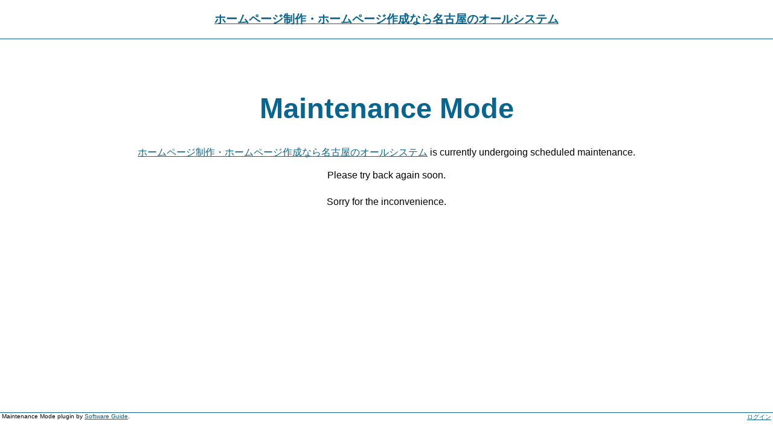

--- FILE ---
content_type: text/html; charset=UTF-8
request_url: https://www.web-alls.co.jp/
body_size: 942
content:
<!DOCTYPE html PUBLIC "-//W3C//DTD XHTML 1.0 Strict//EN"
"http://www.w3.org/TR/xhtml1/DTD/xhtml1-strict.dtd">
<html xmlns="http://www.w3.org/1999/xhtml" xml:lang="en" lang="en">

<head profile="http://gmpg.org/xfn/11">
	<meta http-equiv="Content-Type" content="text/html; charset=UTF-8" />
	<meta name="description" content="ホームページ制作・ホームページ作成なら名古屋のオールシステム" />
	<title>ホームページ制作・ホームページ作成なら名古屋のオールシステム &raquo; Maintenance Mode</title>
	
	<style type="text/css">
		<!--
		* { margin: 0; 	padding: 0; }
		body { font-family: Georgia, Arial, Helvetica, Sans Serif; font-size: 65.5%; }
		a { color: #08658F; }
		a:hover { color: #0092BF; }
		#header { color: #333; padding: 1.5em; text-align: center; font-size: 1.2em; border-bottom: 1px solid #08658F; }
		#content { font-size: 150%; width:80%; margin:0 auto; padding: 5% 0; text-align: center; }
		#content p { font-size: 1em; padding: .8em 0; }
		h1, h2 { color: #08658F; }
		h1 { font-size: 300%; padding: .5em 0; }
		#menu { position: absolute; font-family: Arial, Helvetica, Sans Serif; bottom: 2em; width: 100%; border-top: 1px solid #08658F; }
		#menu #pluginauthor { padding-left: .3em; }
		#menu #admin { float: right; padding-right: .3em; }
		-->
	</style>
	
</head>

<body>

	<div id="header">
		<h2><a title="ホームページ制作・ホームページ作成なら名古屋のオールシステム" href="http://www.web-alls.co.jp">ホームページ制作・ホームページ作成なら名古屋のオールシステム</a></h2>
	</div>
	
	<div id="content">
		<h1>Maintenance Mode</h1>

<p><a title="ホームページ制作・ホームページ作成なら名古屋のオールシステム" href="http://www.web-alls.co.jp">ホームページ制作・ホームページ作成なら名古屋のオールシステム</a> is currently undergoing scheduled maintenance.<br />
<br />
Please try back again soon.</p>

<p>Sorry for the inconvenience.</p>		
	</div>

	<div id="menu">

		<p id="admin"><a rel="nofollow" href="https://www.web-alls.co.jp/wp-login.php">ログイン</a></p>

		<p id="pluginauthor">Maintenance Mode plugin by <a title="Software Guide" href="http://sw-guide.de/">Software Guide</a>.</p>

	</div>

</body>
</html>